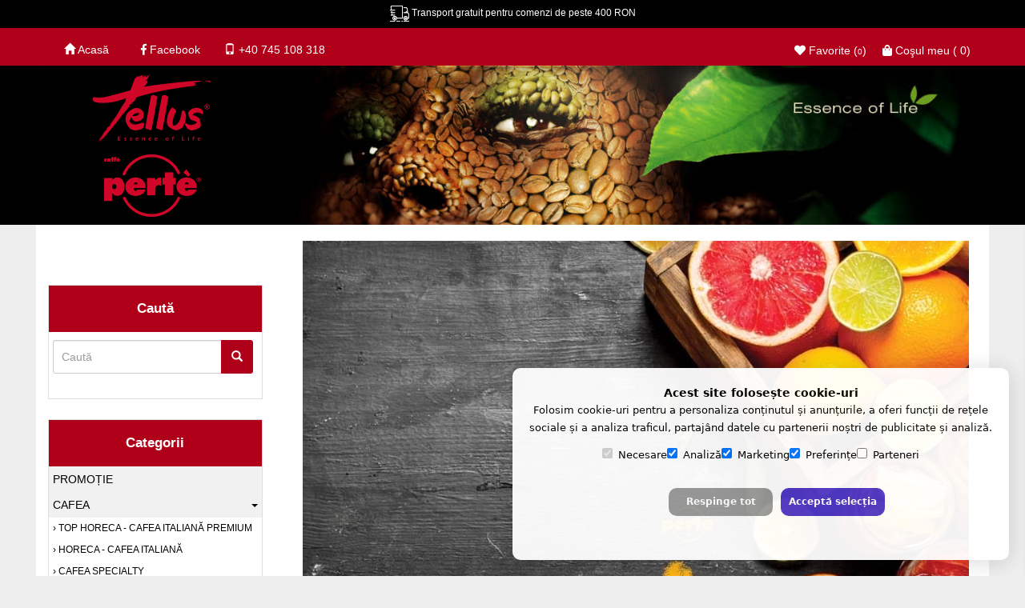

--- FILE ---
content_type: text/html; charset=UTF-8
request_url: https://telluspertecafea.ro/ciocolata-calda-densa-perte_c_20196
body_size: 8555
content:
<!DOCTYPE html>
<html lang="ro">
  <head>
    <meta charset="utf-8">
    <meta http-equiv="X-UA-Compatible" content="IE=edge">
    <meta name="viewport" content="width=device-width, initial-scale=1">
	<title>Tellus Coffe</title>
		<meta name="csrf-token" content="0DwF1nsTFMjglT4ewEYHvmBI6KqQjQlSoTQgiIAm" />
		<meta name="author" content="Soldigo" />
		<meta name="theme-color" content="#fff" />

				<link rel="dns-prefetch" href="https://telluspertecafea.ro">
     			<link rel="apple-touch-icon" sizes="180x180" href="https://soldigo.azureedge.net/images/14425/content/B9KpRMd34N.png">
			<link rel="icon" type="image/png" sizes="192x192" href="https://soldigo.azureedge.net/images/14425/content/B9KpRMd34N.png">
			<link rel="icon" type="image/png" sizes="32x32" href="https://soldigo.azureedge.net/images/14425/content/B9KpRMd34N.png">
			<link rel="icon" href="https://soldigo.azureedge.net/images/14425/content/B9KpRMd34N.png">
			<link rel="shortcut icon" href="https://soldigo.azureedge.net/images/14425/content/B9KpRMd34N.png" type="image/x-icon">
			
    <meta name="mobile-web-app-capable" content="yes">
							<script src="/media/js/jquery.min.js"></script>
				<script>
			jQuery.event.special.touchstart = {
			    setup: function( _, ns, handle ) {
			        this.addEventListener("touchstart", handle, { passive: !ns.includes("noPreventDefault") });
			    }
			};
			jQuery.event.special.touchmove = {
			    setup: function( _, ns, handle ) {
			        this.addEventListener("touchmove", handle, { passive: !ns.includes("noPreventDefault") });
			    }
			};
			jQuery.event.special.wheel = {
			    setup: function( _, ns, handle ){
			        this.addEventListener("wheel", handle, { passive: true });
			    }
			};
			jQuery.event.special.mousewheel = {
			    setup: function( _, ns, handle ){
			        this.addEventListener("mousewheel", handle, { passive: true });
			    }
			};
		</script>
																	<meta name="description" content="" />
		<meta property="og:type" content="website"/>
		<meta property="og:title" content="Ciocolata calda densa Perte "/>
		<meta property="og:description" content=""/>
		<meta property="og:image" content="https://soldigo.azureedge.net/images/14425/content/ip2Kzphxh7.jpg"/>
		<meta property="og:url" content="//telluspertecafea.ro/ciocolata-calda-densa-perte_c_20196"/>
		<meta property="twitter:card" content="summary" />
		<meta property="twitter:title" content="Ciocolata calda densa Perte " />
		<meta property="twitter:description" content="" />
		<meta property="twitter:image" content="https://soldigo.azureedge.net/images/14425/content/ip2Kzphxh7.jpg" />
		<meta property="twitter:url" content="//telluspertecafea.ro/ciocolata-calda-densa-perte_c_20196" />
			    <link href="/media/css/bootstrap.min.css" rel="stylesheet" media="screen">
        <link href="/media/css/general.css?v=6" rel="stylesheet" media="screen">
	
	<!-- <link href="https://fonts.googleapis.com/css?family=Droid+Serif|Open+Sans|Sacramento|Magra|Roboto|Ubuntu|Source+Sans+Pro|Pacifico|Merienda+One|Kaushan+Script|Karla:400,700|Lato|Oswald|Open+Sans+Condensed:300&display=swap" rel="stylesheet" type="text/css" rel="preload" as="font"> -->

	<link rel="preconnect" href="https://fonts.googleapis.com">
	<link rel="preconnect" href="https://fonts.gstatic.com" crossorigin>
	<link href="https://fonts.googleapis.com/css2?family=Noto+Serif:wght@400;700&Karla&family=Kaushan+Script&family=Lato&family=Magra&family=Merienda+One&family=Open+Sans:wght@400;700;800&family=Oswald&family=Pacifico&family=Roboto&family=Sacramento&family=Source+Sans+Pro&family=Ubuntu&display=swap" rel="stylesheet">


		<link href="/media/users/14425/theme/djola/style.css" rel="stylesheet">
	<link rel="stylesheet" type="text/css" href="/media/slick/slick.css"/>
	<link rel="stylesheet" type="text/css" href="/media/slick/slick-theme.css"/>
	<link rel="stylesheet" href="/media/css/fontawesome5/fontawesome-all.min.css">
	<style>       	</style>
			<link rel="stylesheet" href="/media/users/14425/theme.css?v=1769092590" media="screen">	<link rel="canonical" href="https://telluspertecafea.ro/ciocolata-calda-densa-perte_c_20196">

	 <link href="/media/css/cookieconsent.css" rel="stylesheet"><script async defer src="/media/js/store/cookieconsent_ro.js"></script>    
     				
			

	
			

	
</head>
<body>



<!-- google tag manager noscript -->

	
										<section class="topfreeshipping" style="">
  <div class="container">
    <img src="//soldigo.com/media/interface/icons/truck-white.png" alt="delivery header" width="24" height="20"> Transport gratuit pentru comenzi de peste 400 RON
  </div>
</section>
						<div class="cartbg"></div>

	<div id="fb-root"></div>
	<script async defer crossorigin="anonymous" src="https://connect.facebook.net/ro_RO/sdk.js#xfbml=1&version=v19.0&appId=254778667986228&autoLogAppEvents=1" nonce=" "></script>
	<!-- Your Chat Plugin code -->
    <div id="fb-customer-chat" class="fb-customerchat">
    </div>

    <script>
      var chatbox = document.getElementById('fb-customer-chat');
      chatbox.setAttribute("page_id", "2083181395074807");
      chatbox.setAttribute("attribution", "biz_inbox");
    </script>

    <!-- Your SDK code -->
    <script>
      window.fbAsyncInit = function() {
        FB.init({
          xfbml            : true,
          version          : 'v19.0'
        });
      };

      (function(d, s, id) {
        var js, fjs = d.getElementsByTagName(s)[0];
        if (d.getElementById(id)) return;
        js = d.createElement(s); js.id = id;
        js.src = 'https://connect.facebook.net/en_US/sdk/xfbml.customerchat.js';
        fjs.parentNode.insertBefore(js, fjs);
      }(document, 'script', 'facebook-jssdk'));
    </script>




    
<!-- header-->
<section class="topheader">
	<div class="container">
		<div class="row">
			<div class="col-sm-8 col-xs-6 contact">
        <h3 style="float: left"><a href="/"><span class="hidden-xs glyphicon glyphicon-home"></span> <span class="hidden-xs">Acasă</span></a>
        <h3 style="float: left"><a href="https://www.facebook.com/telluspertecafea.ro/" target="_blank"><i class="fab fa-facebook-f hidden-xs "></i> <span class="hidden-xs">Facebook</span></a>
        <h3><a href="tel:+4075108318"><span class="hidden-xs glyphicon glyphicon-phone"></span> <span class="hidden-xs">+40 745 108 318</span></a>
			</div>
			<div class="col-sm-4 hidden-xs">
				<div class="topicons">
				<ul>
					<li>
													<div class="mywishlist" alt="Favorite" title="Favorite"><i class="fas fa-heart"></i> Favorite (<span id="wishListItemsCount">0</span>)</div>
											</li>
					<li>
						<div class="minicart">
							<i class="fas fa-shopping-bag"></i> Coşul meu (<span> 0</span>)
						</div>
					</li>
				</ul>
				</div>
			</div>
			<div class="hidden-sm hidden-md hidden-lg col-xs-6">
				<div class="topicons">
				<ul>
          <li>
            <a href="tel:+4075108318"><i class="fas fa-mobile"></i></a>
					</li>
					<li>
						<div class="minicart">
							<i class="fas fa-shopping-bag"></i> <span> 0</span>
						</div>
					</li>
					<li>
													<div class="mywishlist" alt="Favorite" title="Favorite"><i class="fas fa-heart"></i> <span id="wishListItemsCount">0</span></div>
											</li>
					<li>
						<div class="mobilChange">
							<span class="openMenu glyphicon glyphicon-menu-hamburger"></span>
														</div>
					</li>
				</ul>
				</div>

			</div>
		</div>
	</div>
</section>
<section class="header">
	<div class="container">
		<div class="row">
			<div class="col-sm-3 col-xs-12">
				<h2 id="logo"><a href="//telluspertecafea.ro"><img src="/media/users/14425/theme/djola/images/tellus-logo.png"></a></h2>
			</div>
			<div class="col-sm-6 col-xs-12">
			</div>
			<div class="col-sm-3 hidden-xs">
			</div>
		</div>
	</div>
</section>
<!-- header end-->
<!-- mobile menu -->
<section class="menu hidden-sm hidden-md hidden-lg">
	<div class="carttop">
		<div class="carttitle">Meniu</div>
		<span class="closeMenu">&#10006;</span>
	</div>
	<ul class="nav navbar-nav">
		<li class="" data-s='true' >
									<a href="//telluspertecafea.ro/promotie_c_18284">
								Promoție</a>

							</li>
						<li class="dropdown" data-s='true' >
									<a href="//telluspertecafea.ro/cafea_c_15730">
						<span class="caret"></span>
								Cafea</a>

									<ul class="dropdown-menu"><li class="" data-s='true' >
									<a href="//telluspertecafea.ro/top-horeca-cafea-italiana-premium_c_16563">
								TOP HORECA - Cafea italiană premium</a>

							</li>
						<li class="" data-s='true' >
									<a href="//telluspertecafea.ro/horeca-cafea-italiana_c_16564">
								HORECA - Cafea italiană</a>

							</li>
						<li class="" data-s='true' >
									<a href="//telluspertecafea.ro/cafea-specialty_c_16565">
								Cafea SPECIALTY</a>

							</li>
						<li class="" data-s='true' >
									<a href="//telluspertecafea.ro/retail-cafea-macinata-italiana_c_16566">
								RETAIL - Cafea măcinată italiană</a>

							</li>
						<li class="" data-s='true' >
									<a href="//telluspertecafea.ro/capsule-si-pad-uri-de-cafea_c_16567">
								Capsule și pad-uri de cafea</a>

							</li>
						</ul>
							</li>
						<li class="dropdown" data-s='true' >
									<a href="//telluspertecafea.ro/ceai-si-ciocolata-calda_c_15731">
						<span class="caret"></span>
								Ceai și ciocolată caldă</a>

									<ul class="dropdown-menu"><li class="" data-s='true' >
									<a href="//telluspertecafea.ro/ceai-tellus-1kg_c_21218">
								Ceai Tellus 1kg </a>

							</li>
						<li class="" data-s='true' >
									<a href="//telluspertecafea.ro/ceai-tellus-250gr_c_21217">
								Ceai Tellus 250gr </a>

							</li>
						<li class="" data-s='true' >
									<a href="//telluspertecafea.ro/ceaiuri_c_16568">
								Ceaiuri</a>

							</li>
						<li class="" data-s='true' >
									<a href="//telluspertecafea.ro/ceai-gardenhouse_c_20192">
								Ceai Gardenhouse</a>

							</li>
						<li class="" data-s='true' >
									<a href="//telluspertecafea.ro/ceai-tellus_c_20193">
								Ceai Tellus</a>

							</li>
						<li class="" data-s='true' >
									<a href="//telluspertecafea.ro/ciocolata-calda_c_16569">
								Ciocolată caldă</a>

							</li>
						<li class="" data-s='true' >
									<a href="//telluspertecafea.ro/ciocolata-calda-densa-bahia_c_20194">
								Ciocolata calda densa Bahia</a>

							</li>
						<li class="" data-s='true' >
									<a href="//telluspertecafea.ro/ciocolata-calda-densa-perte_c_20196">
								Ciocolata calda densa Perte </a>

							</li>
						<li class="" data-s='true' >
									<a href="//telluspertecafea.ro/produsele-ristora_c_20195">
								PRODUSELE RISTORA</a>

							</li>
						</ul>
							</li>
						<li class="dropdown" data-s='true' >
									<a href="//telluspertecafea.ro/accesorii-pentru-cafea-si-ceai_c_16080">
						<span class="caret"></span>
								Accesorii pentru cafea și ceai</a>

									<ul class="dropdown-menu"><li class="" data-s='true' >
									<a href="//telluspertecafea.ro/pentru-cafea-si-ceai_c_16570">
								Pentru cafea și ceai</a>

							</li>
						<li class="" data-s='true' >
									<a href="//telluspertecafea.ro/pahar-de-hartie_c_16571">
								Pahar de h&acirc;rtie </a>

							</li>
						<li class="" data-s='true' >
									<a href="//telluspertecafea.ro/cesti-si-pahare_c_16572">
								Cești și pahare</a>

							</li>
						<li class="" data-s='true' >
									<a href="//telluspertecafea.ro/produsele-kayser_c_21564">
								PRODUSELE KAYSER</a>

							</li>
						</ul>
							</li>
						
	</ul>
</section>
		<!-- mobile menu end -->
<!-- content-->
<section class="content">
	<div class="container">
		<div class="row">
			<div class="col-sm-9 col-xs-12 col-sm-push-3">
				<div class="maincontent">
				<!-- banner-->
									<style>
						.categories {margin-top: 75px;}
					</style>
					<section class="banner" id="banner">
					<div class="bigimages ">
									<div>
																		<img src="https://soldigo.azureedge.net/images/14425/VNpuyD8h9e.jpeg" alt="Tellus Coffe">
											</div>
									<div>
																		<img src="https://soldigo.azureedge.net/images/14425/nq3cBDGr3Q.jpeg" alt="Tellus Coffe">
											</div>
									<div>
																		<img src="https://soldigo.azureedge.net/images/14425/Tac7rSHznk.jpeg" alt="Tellus Coffe">
											</div>
									<div>
																		<img src="https://soldigo.azureedge.net/images/14425/ZyhsoPyDoG.jpeg" alt="Tellus Coffe">
											</div>
									<div>
																		<img src="https://soldigo.azureedge.net/images/14425/3LFn2ubFWp.jpeg" alt="Tellus Coffe">
											</div>
									<div>
																		<img src="https://soldigo.azureedge.net/images/14425/2p80AD0AeC.jpeg" alt="Tellus Coffe">
											</div>
									<div>
																		<img src="https://soldigo.azureedge.net/images/14425/KWoJ8rRmkE.jpg" alt="Tellus Coffe">
											</div>
									<div>
																		<img src="https://soldigo.azureedge.net/images/14425/Sba2CYCCZh.jpg" alt="Tellus Coffe">
											</div>
									<div>
																		<img src="https://soldigo.azureedge.net/images/14425/WKTdF6ZIfT.jpg" alt="Tellus Coffe">
											</div>
									<div>
																		<img src="https://soldigo.azureedge.net/images/14425/3ZP8vCrtK5.JPG" alt="Tellus Coffe">
											</div>
									<div>
																		<img src="https://soldigo.azureedge.net/images/14425/YlFXxGgGdX.JPG" alt="Tellus Coffe">
											</div>
						</div>
				</section>
					<!-- banner end -->
															<div class="container">
											</div>
											<!-- Normal -->
		<div class="products" id="products">
		  	<h2>
							Produse / Ciocolata calda densa Perte 
						</h2>

			
	<div class="categorydescription">
	    <div class="row">
	      <div class="col-sm-12">
	        
	      </div>
	    </div>
	  </div>

			<ul>
							<li data-id="118664">
				<div class="oneproduct">
					<a href="//telluspertecafea.ro/ciocolat-cald-ciokperte-ciocolat-alb-cu-alune_118664">	
						<div class="productImage">	
							<img src="https://soldigo.azureedge.net/images/14425/300x300/ryMGnXnBOp.png" title="Ciocolată caldă Ciokpert&eacute; - Ciocolată albă cu alune">
						</div>					
						<h2>Ciocolată caldă Ciokpert&eacute; - Ciocolată albă cu alune</h2>
																	</a>
					 
						<span class="productprice"> 150.00 RON</span>
										<form action="" method="post" id="addToCart118664">
					<input type='hidden' value='649320' id="prodoption118664" name="prodoption">
					<div class="prodbutton">
						<button class="addtocartbutton wid" data-errors='{&quot;quantityBiggerThenInventory&quot;:&quot;Cantitatea este mai mare dec\u00e2t num\u0103rul produsului \u00een stoc!&quot;}' data-options='[{&quot;name&quot;:&quot;Ciocolat\u0103 cald\u0103 Ciokpert\u00e9 - Ciocolat\u0103 alb\u0103 cu alune&quot;,&quot;id&quot;:649320,&quot;sku&quot;:&quot;&quot;,&quot;product_id&quot;:118664,&quot;price&quot;:&quot;150.00&quot;,&quot;inventory&quot;:1,&quot;weight&quot;:&quot;0.00&quot;,&quot;language&quot;:&quot;ro&quot;,&quot;file_url&quot;:&quot;&quot;,&quot;currency&quot;:&quot;RON&quot;,&quot;image&quot;:&quot;https:\/\/soldigo.azureedge.net\/images\/14425\/300x300\/ryMGnXnBOp.png&quot;}]' data-product='{&quot;image&quot;:&quot;https:\/\/soldigo.azureedge.net\/images\/14425\/600x600\/ryMGnXnBOp.png&quot;,&quot;href&quot;:&quot;\/\/telluspertecafea.ro\/ciocolat-cald-ciokperte-ciocolat-alb-cu-alune_118664&quot;,&quot;currency&quot;:&quot;RON&quot;}'>
							<i class="glyphicon glyphicon-shopping-cart"></i> Adaugă &icirc;n coş
						</button>
					</div>
				</form>
							
						</div>
			</li>
							<li data-id="118659">
				<div class="oneproduct">
					<a href="//telluspertecafea.ro/ciocolat-cald-ciokperte-portocale-scorioar_118659">	
						<div class="productImage">	
							<img src="https://soldigo.azureedge.net/images/14425/300x300/Bwfg78SBB7.png" title="Ciocolată caldă Ciokpert&eacute; - Portocale-Scorțișoară">
						</div>					
						<h2>Ciocolată caldă Ciokpert&eacute; - Portocale-Scorțișoară</h2>
													<span class="ribbon">(Doar la comandă)</span>
																	</a>
					 
						<span class="productprice"> 150.00 RON</span>
										<form action="" method="post" id="addToCart118659">
					<input type='hidden' value='648602' id="prodoption118659" name="prodoption">
					<div class="prodbutton">
						<button class="addtocartbutton wid" data-errors='{&quot;quantityBiggerThenInventory&quot;:&quot;Cantitatea este mai mare dec\u00e2t num\u0103rul produsului \u00een stoc!&quot;}' data-options='[{&quot;name&quot;:&quot;Ciocolat\u0103 cald\u0103 Ciokpert\u00e9 - Portocale-Scor\u021bi\u0219oar\u0103&quot;,&quot;id&quot;:648602,&quot;sku&quot;:&quot;&quot;,&quot;product_id&quot;:118659,&quot;price&quot;:&quot;150.00&quot;,&quot;inventory&quot;:1,&quot;weight&quot;:&quot;0.00&quot;,&quot;language&quot;:&quot;ro&quot;,&quot;file_url&quot;:&quot;&quot;,&quot;currency&quot;:&quot;RON&quot;,&quot;image&quot;:&quot;https:\/\/soldigo.azureedge.net\/images\/14425\/300x300\/Bwfg78SBB7.png&quot;}]' data-product='{&quot;image&quot;:&quot;https:\/\/soldigo.azureedge.net\/images\/14425\/600x600\/Bwfg78SBB7.png&quot;,&quot;href&quot;:&quot;\/\/telluspertecafea.ro\/ciocolat-cald-ciokperte-portocale-scorioar_118659&quot;,&quot;currency&quot;:&quot;RON&quot;}'>
							<i class="glyphicon glyphicon-shopping-cart"></i> Adaugă &icirc;n coş
						</button>
					</div>
				</form>
							
						</div>
			</li>
							<li data-id="106206">
				<div class="oneproduct">
					<a href="//telluspertecafea.ro/ciocolat-cald-ciocperte-cocos_106206">	
						<div class="productImage">	
							<img src="https://soldigo.azureedge.net/images/14425/300x300/todbm30oyw.png" title="Ciocolată caldă Ciocpert&eacute; - Cocos">
						</div>					
						<h2>Ciocolată caldă Ciocpert&eacute; - Cocos</h2>
													<span class="ribbon">(Doar la comandă)</span>
																	</a>
					 
						<span class="productprice"> 150.00 RON</span>
										<form action="" method="post" id="addToCart106206">
					<input type='hidden' value='649321' id="prodoption106206" name="prodoption">
					<div class="prodbutton">
						<button class="addtocartbutton wid" data-errors='{&quot;quantityBiggerThenInventory&quot;:&quot;Cantitatea este mai mare dec\u00e2t num\u0103rul produsului \u00een stoc!&quot;}' data-options='[{&quot;name&quot;:&quot;Ciocolat\u0103 cald\u0103 Ciocpert\u00e9 - Cocos&quot;,&quot;id&quot;:649321,&quot;sku&quot;:&quot;&quot;,&quot;product_id&quot;:106206,&quot;price&quot;:&quot;150.00&quot;,&quot;inventory&quot;:1,&quot;weight&quot;:&quot;0.00&quot;,&quot;language&quot;:&quot;ro&quot;,&quot;file_url&quot;:&quot;&quot;,&quot;currency&quot;:&quot;RON&quot;,&quot;image&quot;:&quot;https:\/\/soldigo.azureedge.net\/images\/14425\/300x300\/todbm30oyw.png&quot;}]' data-product='{&quot;image&quot;:&quot;https:\/\/soldigo.azureedge.net\/images\/14425\/600x600\/todbm30oyw.png&quot;,&quot;href&quot;:&quot;\/\/telluspertecafea.ro\/ciocolat-cald-ciocperte-cocos_106206&quot;,&quot;currency&quot;:&quot;RON&quot;}'>
							<i class="glyphicon glyphicon-shopping-cart"></i> Adaugă &icirc;n coş
						</button>
					</div>
				</form>
							
						</div>
			</li>
							<li data-id="106205">
				<div class="oneproduct">
					<a href="//telluspertecafea.ro/ciocolat-cald-ciokperte-ment_106205">	
						<div class="productImage">	
							<img src="https://soldigo.azureedge.net/images/14425/300x300/5ztftkeb9f.png" title="Ciocolată caldă Ciokpert&eacute;-Mentă">
						</div>					
						<h2>Ciocolată caldă Ciokpert&eacute;-Mentă</h2>
													<span class="ribbon">(Doar la comandă)</span>
																	</a>
					 
						<span class="productprice"> 150.00 RON</span>
										<form action="" method="post" id="addToCart106205">
					<input type='hidden' value='649322' id="prodoption106205" name="prodoption">
					<div class="prodbutton">
						<button class="addtocartbutton wid" data-errors='{&quot;quantityBiggerThenInventory&quot;:&quot;Cantitatea este mai mare dec\u00e2t num\u0103rul produsului \u00een stoc!&quot;}' data-options='[{&quot;name&quot;:&quot;Ciocolat\u0103 cald\u0103 Ciokpert\u00e9-Ment\u0103&quot;,&quot;id&quot;:649322,&quot;sku&quot;:&quot;&quot;,&quot;product_id&quot;:106205,&quot;price&quot;:&quot;150.00&quot;,&quot;inventory&quot;:1,&quot;weight&quot;:&quot;0.00&quot;,&quot;language&quot;:&quot;ro&quot;,&quot;file_url&quot;:&quot;&quot;,&quot;currency&quot;:&quot;RON&quot;,&quot;image&quot;:&quot;https:\/\/soldigo.azureedge.net\/images\/14425\/300x300\/5ztftkeb9f.png&quot;}]' data-product='{&quot;image&quot;:&quot;https:\/\/soldigo.azureedge.net\/images\/14425\/600x600\/5ztftkeb9f.png&quot;,&quot;href&quot;:&quot;\/\/telluspertecafea.ro\/ciocolat-cald-ciokperte-ment_106205&quot;,&quot;currency&quot;:&quot;RON&quot;}'>
							<i class="glyphicon glyphicon-shopping-cart"></i> Adaugă &icirc;n coş
						</button>
					</div>
				</form>
							
						</div>
			</li>
							<li data-id="106204">
				<div class="oneproduct">
					<a href="//telluspertecafea.ro/ciocolat-cald-ciocperte-scorioar-mere_106204">	
						<div class="productImage">	
							<img src="https://soldigo.azureedge.net/images/14425/300x300/uzo2wkzujo.png" title="Ciocolată caldă Ciocpert&eacute; - Scorțișoară-Mere">
						</div>					
						<h2>Ciocolată caldă Ciocpert&eacute; - Scorțișoară-Mere</h2>
													<span class="ribbon">(Doar la comandă)</span>
																	</a>
					 
						<span class="productprice"> 150.00 RON</span>
										<form action="" method="post" id="addToCart106204">
					<input type='hidden' value='649323' id="prodoption106204" name="prodoption">
					<div class="prodbutton">
						<button class="addtocartbutton wid" data-errors='{&quot;quantityBiggerThenInventory&quot;:&quot;Cantitatea este mai mare dec\u00e2t num\u0103rul produsului \u00een stoc!&quot;}' data-options='[{&quot;name&quot;:&quot;Ciocolat\u0103 cald\u0103 Ciocpert\u00e9 - Scor\u021bi\u0219oar\u0103-Mere&quot;,&quot;id&quot;:649323,&quot;sku&quot;:&quot;&quot;,&quot;product_id&quot;:106204,&quot;price&quot;:&quot;150.00&quot;,&quot;inventory&quot;:1,&quot;weight&quot;:&quot;0.00&quot;,&quot;language&quot;:&quot;ro&quot;,&quot;file_url&quot;:&quot;&quot;,&quot;currency&quot;:&quot;RON&quot;,&quot;image&quot;:&quot;https:\/\/soldigo.azureedge.net\/images\/14425\/300x300\/uzo2wkzujo.png&quot;}]' data-product='{&quot;image&quot;:&quot;https:\/\/soldigo.azureedge.net\/images\/14425\/600x600\/uzo2wkzujo.png&quot;,&quot;href&quot;:&quot;\/\/telluspertecafea.ro\/ciocolat-cald-ciocperte-scorioar-mere_106204&quot;,&quot;currency&quot;:&quot;RON&quot;}'>
							<i class="glyphicon glyphicon-shopping-cart"></i> Adaugă &icirc;n coş
						</button>
					</div>
				</form>
							
						</div>
			</li>
							<li data-id="106202">
				<div class="oneproduct">
					<a href="//telluspertecafea.ro/ciocolat-cald-ciocperte-rom_106202">	
						<div class="productImage">	
							<img src="https://soldigo.azureedge.net/images/14425/300x300/lrwv30on1h.png" title="Ciocolată caldă Ciocpert&eacute; - Rom">
						</div>					
						<h2>Ciocolată caldă Ciocpert&eacute; - Rom</h2>
													<span class="ribbon">(Doar la comandă)</span>
																	</a>
					 
						<span class="productprice"> 150.00 RON</span>
										<form action="" method="post" id="addToCart106202">
					<input type='hidden' value='649314' id="prodoption106202" name="prodoption">
					<div class="prodbutton">
						<button class="addtocartbutton wid" data-errors='{&quot;quantityBiggerThenInventory&quot;:&quot;Cantitatea este mai mare dec\u00e2t num\u0103rul produsului \u00een stoc!&quot;}' data-options='[{&quot;name&quot;:&quot;Ciocolat\u0103 cald\u0103 Ciocpert\u00e9 - Rom&quot;,&quot;id&quot;:649314,&quot;sku&quot;:&quot;&quot;,&quot;product_id&quot;:106202,&quot;price&quot;:&quot;150.00&quot;,&quot;inventory&quot;:1,&quot;weight&quot;:&quot;0.00&quot;,&quot;language&quot;:&quot;ro&quot;,&quot;file_url&quot;:&quot;&quot;,&quot;currency&quot;:&quot;RON&quot;,&quot;image&quot;:&quot;https:\/\/soldigo.azureedge.net\/images\/14425\/300x300\/lrwv30on1h.png&quot;}]' data-product='{&quot;image&quot;:&quot;https:\/\/soldigo.azureedge.net\/images\/14425\/600x600\/lrwv30on1h.png&quot;,&quot;href&quot;:&quot;\/\/telluspertecafea.ro\/ciocolat-cald-ciocperte-rom_106202&quot;,&quot;currency&quot;:&quot;RON&quot;}'>
							<i class="glyphicon glyphicon-shopping-cart"></i> Adaugă &icirc;n coş
						</button>
					</div>
				</form>
							
						</div>
			</li>
							<li data-id="106201">
				<div class="oneproduct">
					<a href="//telluspertecafea.ro/ciocolat-cald-ciokperte-cpuni_106201">	
						<div class="productImage">	
							<img src="https://soldigo.azureedge.net/images/14425/300x300/cc3ecb1dab.png" title="Ciocolată caldă Ciokpert&eacute; - Căpșuni">
						</div>					
						<h2>Ciocolată caldă Ciokpert&eacute; - Căpșuni</h2>
													<span class="ribbon">(Doar la comandă)</span>
																	</a>
					 
						<span class="productprice"> 150.00 RON</span>
										<form action="" method="post" id="addToCart106201">
					<input type='hidden' value='649315' id="prodoption106201" name="prodoption">
					<div class="prodbutton">
						<button class="addtocartbutton wid" data-errors='{&quot;quantityBiggerThenInventory&quot;:&quot;Cantitatea este mai mare dec\u00e2t num\u0103rul produsului \u00een stoc!&quot;}' data-options='[{&quot;name&quot;:&quot;Ciocolat\u0103 cald\u0103 Ciokpert\u00e9 - C\u0103p\u0219uni&quot;,&quot;id&quot;:649315,&quot;sku&quot;:&quot;&quot;,&quot;product_id&quot;:106201,&quot;price&quot;:&quot;150.00&quot;,&quot;inventory&quot;:1,&quot;weight&quot;:&quot;0.00&quot;,&quot;language&quot;:&quot;ro&quot;,&quot;file_url&quot;:&quot;&quot;,&quot;currency&quot;:&quot;RON&quot;,&quot;image&quot;:&quot;https:\/\/soldigo.azureedge.net\/images\/14425\/300x300\/cc3ecb1dab.png&quot;}]' data-product='{&quot;image&quot;:&quot;https:\/\/soldigo.azureedge.net\/images\/14425\/600x600\/cc3ecb1dab.png&quot;,&quot;href&quot;:&quot;\/\/telluspertecafea.ro\/ciocolat-cald-ciokperte-cpuni_106201&quot;,&quot;currency&quot;:&quot;RON&quot;}'>
							<i class="glyphicon glyphicon-shopping-cart"></i> Adaugă &icirc;n coş
						</button>
					</div>
				</form>
							
						</div>
			</li>
							<li data-id="106200">
				<div class="oneproduct">
					<a href="//telluspertecafea.ro/ciocolat-cald-ciocperte-cherry_106200">	
						<div class="productImage">	
							<img src="https://soldigo.azureedge.net/images/14425/300x300/erate7y8d5.png" title="Ciocolată caldă Ciocpert&eacute; - Cherry">
						</div>					
						<h2>Ciocolată caldă Ciocpert&eacute; - Cherry</h2>
													<span class="ribbon">(Doar la comandă)</span>
																	</a>
					 
						<span class="productprice"> 150.00 RON</span>
										<form action="" method="post" id="addToCart106200">
					<input type='hidden' value='649316' id="prodoption106200" name="prodoption">
					<div class="prodbutton">
						<button class="addtocartbutton wid" data-errors='{&quot;quantityBiggerThenInventory&quot;:&quot;Cantitatea este mai mare dec\u00e2t num\u0103rul produsului \u00een stoc!&quot;}' data-options='[{&quot;name&quot;:&quot;Ciocolat\u0103 cald\u0103 Ciocpert\u00e9 - Cherry&quot;,&quot;id&quot;:649316,&quot;sku&quot;:&quot;&quot;,&quot;product_id&quot;:106200,&quot;price&quot;:&quot;150.00&quot;,&quot;inventory&quot;:1,&quot;weight&quot;:&quot;0.00&quot;,&quot;language&quot;:&quot;ro&quot;,&quot;file_url&quot;:&quot;&quot;,&quot;currency&quot;:&quot;RON&quot;,&quot;image&quot;:&quot;https:\/\/soldigo.azureedge.net\/images\/14425\/300x300\/erate7y8d5.png&quot;}]' data-product='{&quot;image&quot;:&quot;https:\/\/soldigo.azureedge.net\/images\/14425\/600x600\/erate7y8d5.png&quot;,&quot;href&quot;:&quot;\/\/telluspertecafea.ro\/ciocolat-cald-ciocperte-cherry_106200&quot;,&quot;currency&quot;:&quot;RON&quot;}'>
							<i class="glyphicon glyphicon-shopping-cart"></i> Adaugă &icirc;n coş
						</button>
					</div>
				</form>
							
						</div>
			</li>
							<li data-id="106199">
				<div class="oneproduct">
					<a href="//telluspertecafea.ro/ciocolata-calda-ciocperte-alune-torino_106199">	
						<div class="productImage">	
							<img src="https://soldigo.azureedge.net/images/14425/300x300/0fcwwdq9wo.png" title="Ciocolata calda Ciocpert&eacute; - Alune Torino">
						</div>					
						<h2>Ciocolata calda Ciocpert&eacute; - Alune Torino</h2>
													<span class="ribbon">(Doar la comandă)</span>
																	</a>
					 
						<span class="productprice"> 150.00 RON</span>
										<form action="" method="post" id="addToCart106199">
					<input type='hidden' value='649317' id="prodoption106199" name="prodoption">
					<div class="prodbutton">
						<button class="addtocartbutton wid" data-errors='{&quot;quantityBiggerThenInventory&quot;:&quot;Cantitatea este mai mare dec\u00e2t num\u0103rul produsului \u00een stoc!&quot;}' data-options='[{&quot;name&quot;:&quot;Ciocolata calda Ciocpert\u00e9 - Alune Torino&quot;,&quot;id&quot;:649317,&quot;sku&quot;:&quot;&quot;,&quot;product_id&quot;:106199,&quot;price&quot;:&quot;150.00&quot;,&quot;inventory&quot;:1,&quot;weight&quot;:&quot;0.00&quot;,&quot;language&quot;:&quot;ro&quot;,&quot;file_url&quot;:&quot;&quot;,&quot;currency&quot;:&quot;RON&quot;,&quot;image&quot;:&quot;https:\/\/soldigo.azureedge.net\/images\/14425\/300x300\/0fcwwdq9wo.png&quot;}]' data-product='{&quot;image&quot;:&quot;https:\/\/soldigo.azureedge.net\/images\/14425\/600x600\/0fcwwdq9wo.png&quot;,&quot;href&quot;:&quot;\/\/telluspertecafea.ro\/ciocolata-calda-ciocperte-alune-torino_106199&quot;,&quot;currency&quot;:&quot;RON&quot;}'>
							<i class="glyphicon glyphicon-shopping-cart"></i> Adaugă &icirc;n coş
						</button>
					</div>
				</form>
							
						</div>
			</li>
							<li data-id="106198">
				<div class="oneproduct">
					<a href="//telluspertecafea.ro/ciocolat-cald-ciokperte-tiramisu_106198">	
						<div class="productImage">	
							<img src="https://soldigo.azureedge.net/images/14425/300x300/xxf6aqq2xp.png" title="Ciocolată caldă Ciokpert&eacute; - Tiramisu">
						</div>					
						<h2>Ciocolată caldă Ciokpert&eacute; - Tiramisu</h2>
													<span class="ribbon">(Doar la comandă)</span>
																	</a>
					 
						<span class="productprice"> 150.00 RON</span>
										<form action="" method="post" id="addToCart106198">
					<input type='hidden' value='649318' id="prodoption106198" name="prodoption">
					<div class="prodbutton">
						<button class="addtocartbutton wid" data-errors='{&quot;quantityBiggerThenInventory&quot;:&quot;Cantitatea este mai mare dec\u00e2t num\u0103rul produsului \u00een stoc!&quot;}' data-options='[{&quot;name&quot;:&quot;Ciocolat\u0103 cald\u0103 Ciokpert\u00e9 - Tiramisu&quot;,&quot;id&quot;:649318,&quot;sku&quot;:&quot;&quot;,&quot;product_id&quot;:106198,&quot;price&quot;:&quot;150.00&quot;,&quot;inventory&quot;:1,&quot;weight&quot;:&quot;0.00&quot;,&quot;language&quot;:&quot;ro&quot;,&quot;file_url&quot;:&quot;&quot;,&quot;currency&quot;:&quot;RON&quot;,&quot;image&quot;:&quot;https:\/\/soldigo.azureedge.net\/images\/14425\/300x300\/xxf6aqq2xp.png&quot;}]' data-product='{&quot;image&quot;:&quot;https:\/\/soldigo.azureedge.net\/images\/14425\/600x600\/xxf6aqq2xp.png&quot;,&quot;href&quot;:&quot;\/\/telluspertecafea.ro\/ciocolat-cald-ciokperte-tiramisu_106198&quot;,&quot;currency&quot;:&quot;RON&quot;}'>
							<i class="glyphicon glyphicon-shopping-cart"></i> Adaugă &icirc;n coş
						</button>
					</div>
				</form>
							
						</div>
			</li>
			
			</ul>
		</div>
				<nav class="center"></nav>
			
				</div>
			</div>
			<div class="col-sm-3 col-xs-12 col-sm-pull-9">
        <div class="categories hidden-xs" style="margin-bottom: -50px">
          <h3>Caută</h3>
  					<form class="navbar-form navbar-left search" role="search" method="get" action="//telluspertecafea.ro/products" style="padding: 5px; margin-top: 5px;">
  						<div class="input-group">
  						  <input type="text" class="form-control" placeholder="Caută" name="search">
  						  <span class="input-group-btn">
  							<button type="submit" class="btn btn-default"><span class="glyphicon glyphicon-search"></span></button>
  						  </span>
  						</div>
  					</form>
        </div>
        <div class="categories hidden-xs">
					<h3>Categorii</h3>
					<ul>
						<li class="" data-s='true' >
									<a href="//telluspertecafea.ro/promotie_c_18284">
								Promoție</a>

							</li>
						<li class="dropdown" data-s='true' >
									<a href="//telluspertecafea.ro/cafea_c_15730">
						<span class="caret"></span>
								Cafea</a>

									<ul class="dropdown-menu"><li class="" data-s='true' >
									<a href="//telluspertecafea.ro/top-horeca-cafea-italiana-premium_c_16563">
								TOP HORECA - Cafea italiană premium</a>

							</li>
						<li class="" data-s='true' >
									<a href="//telluspertecafea.ro/horeca-cafea-italiana_c_16564">
								HORECA - Cafea italiană</a>

							</li>
						<li class="" data-s='true' >
									<a href="//telluspertecafea.ro/cafea-specialty_c_16565">
								Cafea SPECIALTY</a>

							</li>
						<li class="" data-s='true' >
									<a href="//telluspertecafea.ro/retail-cafea-macinata-italiana_c_16566">
								RETAIL - Cafea măcinată italiană</a>

							</li>
						<li class="" data-s='true' >
									<a href="//telluspertecafea.ro/capsule-si-pad-uri-de-cafea_c_16567">
								Capsule și pad-uri de cafea</a>

							</li>
						</ul>
							</li>
						<li class="dropdown" data-s='true' >
									<a href="//telluspertecafea.ro/ceai-si-ciocolata-calda_c_15731">
						<span class="caret"></span>
								Ceai și ciocolată caldă</a>

									<ul class="dropdown-menu"><li class="" data-s='true' >
									<a href="//telluspertecafea.ro/ceai-tellus-1kg_c_21218">
								Ceai Tellus 1kg </a>

							</li>
						<li class="" data-s='true' >
									<a href="//telluspertecafea.ro/ceai-tellus-250gr_c_21217">
								Ceai Tellus 250gr </a>

							</li>
						<li class="" data-s='true' >
									<a href="//telluspertecafea.ro/ceaiuri_c_16568">
								Ceaiuri</a>

							</li>
						<li class="" data-s='true' >
									<a href="//telluspertecafea.ro/ceai-gardenhouse_c_20192">
								Ceai Gardenhouse</a>

							</li>
						<li class="" data-s='true' >
									<a href="//telluspertecafea.ro/ceai-tellus_c_20193">
								Ceai Tellus</a>

							</li>
						<li class="" data-s='true' >
									<a href="//telluspertecafea.ro/ciocolata-calda_c_16569">
								Ciocolată caldă</a>

							</li>
						<li class="" data-s='true' >
									<a href="//telluspertecafea.ro/ciocolata-calda-densa-bahia_c_20194">
								Ciocolata calda densa Bahia</a>

							</li>
						<li class="" data-s='true' >
									<a href="//telluspertecafea.ro/ciocolata-calda-densa-perte_c_20196">
								Ciocolata calda densa Perte </a>

							</li>
						<li class="" data-s='true' >
									<a href="//telluspertecafea.ro/produsele-ristora_c_20195">
								PRODUSELE RISTORA</a>

							</li>
						</ul>
							</li>
						<li class="dropdown" data-s='true' >
									<a href="//telluspertecafea.ro/accesorii-pentru-cafea-si-ceai_c_16080">
						<span class="caret"></span>
								Accesorii pentru cafea și ceai</a>

									<ul class="dropdown-menu"><li class="" data-s='true' >
									<a href="//telluspertecafea.ro/pentru-cafea-si-ceai_c_16570">
								Pentru cafea și ceai</a>

							</li>
						<li class="" data-s='true' >
									<a href="//telluspertecafea.ro/pahar-de-hartie_c_16571">
								Pahar de h&acirc;rtie </a>

							</li>
						<li class="" data-s='true' >
									<a href="//telluspertecafea.ro/cesti-si-pahare_c_16572">
								Cești și pahare</a>

							</li>
						<li class="" data-s='true' >
									<a href="//telluspertecafea.ro/produsele-kayser_c_21564">
								PRODUSELE KAYSER</a>

							</li>
						</ul>
							</li>
						
					</ul>
				</div>
				<div class="categories sideNewProducts hidden-xs">
					
				</div>
        <div class="categories hidden-xs" style="margin-top: 25px;">
          <h3>Facebook</h3>
          <iframe src="https://www.facebook.com/plugins/page.php?href=https%3A%2F%2Fwww.facebook.com%2Ftelluspertecafea.ro%2F&tabs=timeline&width=260&height=300&small_header=true&adapt_container_width=true&hide_cover=false&show_facepile=true&appId=557309224408508" width="260" height="300" style="border:none;overflow:hidden" scrolling="no" frameborder="0" allowTransparency="true" allow="encrypted-media"></iframe>
        </div>
			</div>
		</div>
	</div>
</section>
<!-- content end -->

<!-- footer menu -->
<section class="footer">
	<div class="container">
		<div class="row">
			<div class="col-sm-8 col-xs-12 text-left">
				<ul>
					<li class="">
	    					<a href="//telluspertecafea.ro/blog" >
				Blog</a>

		
	</li>
	<li class="">
	    					<a href="//telluspertecafea.ro/contact" >
				Contact</a>

		
	</li>
	<li class="">
	    					<a href="//telluspertecafea.ro/anpc"  target=_blank>
				Anpc</a>

		
	</li>
	<li class="">
	    					<a href="//telluspertecafea.ro/solutionarea-online-a-litigiilor"  target=_blank>
				Soluționarea online a litigiilor</a>

		
	</li>
	<li class="">
	    					<a href="//telluspertecafea.ro/tellusperte-cafea"  target=_blank>
				Tellusperte Cafea</a>

		
	</li>
	
				</ul>
			</div>
			<div class="col-sm-4 col-xs-12 text-right">
				<div class="copyright">
					<a href="http://telluspertecafea.ro/ciocolata-calda-densa-perte_c_20196"> &copy;  Tellus Coffe</a>
										 - Created with <a href="https://soldigo.com">Soldigo</a>
									</div>
			</div>
		</div>
	</div>
</section>
<!-- footer menu end -->


	<div class="salanpc footer">
		<div class="container">
			<a href="https://anpc.ro/ce-este-sal/" target="_blank"><img src="/media/interface/anpc.webp" style="width: 200px; max-width: 100%;" loading="lazy" width="200" height="50" alt="anpc"></a>
			<a href="https://ec.europa.eu/consumers/odr/main/index.cfm?event=main.home2.show&lng=RO" target="_blank"><img src="/media/interface/sol.webp" style="width: 200px; max-width: 100%;" loading="lazy" width="200" height="50" alt="Solutionare online a litigiilor"></a>
		</div>
	</div>

	<section class="cart">
		<div class="carttop">
			<div class="carttitle">Coşul meu</div>
			<div class="panelclose">&#10006;</div>
		</div>
		<div class="cartmiddle">
									<div class="cartfreeshipping">
					Transport gratuit pentru comenzi de peste 400 RON
					</div>
											<div id="scrollbox3">
				<ul id="cartList" data-shopid="14425">
				</ul>
				<div class="cartempty">
					<img src="/media/interface/nocarts.png" alt="Empty cart icon" width="125" height="125" loading="lazy"><br/>
					Coşul tău este gol
				</div>
			</div>
		</div>
		<div class="cartTotal">
			Subtotal: <span id="origValue"></span>
							<span id="cartCurrency">RON</span>
								</div>
		<div class="cartcheckout">
						Transportul şi discountul vor fi calculate pe pagina de comandă<br/>
				<!-- if app installed -->
													    <a href="/checkout/tellus-coffe" class="btn btn-default checkoutbtn" id="checkoutbtn" >Comandă</a>
				  						</div>
	</section>


<section class="storelanguage">
	<div class="carttop">
		<div class="carttitle">Alege limba</div>
		<div class="panelclose">&#10006;</div>
	</div>
	<div class="cartmiddle">
		<div id="scrollbox3lang">
			<ul class="languageList">
																																																																																																																	<li><a data-value='en' href='/?lang=ro'><span class="lang langro"></span> Rom&acirc;nă</li></a>
																																																									</ul>
		</div>
	</div>
	<!--
	<div class="cartcheckout">
		<button class="btn btn-default checkoutbtn"></button>
	</div>
	-->
</section>

 <section class="wishlist">
  <div class="carttop">
    <div class="carttitle">Favorite</div>
    <div class="panelclose">&#10006;</div>
  </div>
  <div class="cartmiddle">
              <div class="cartfreeshipping">
        Transport gratuit pentru comenzi de peste 400 RON
        </div>
          <div id="scrollbox3">
      <ul id="wishList" data-shopid="14425">
      </ul>
      <div class="wishlistempty">
        <img src="/media/interface/nowishlist.png" alt="nowishlist" width="125" height="125" loading="lazy">
      </div>
    </div>
  </div>
</section>
  <div class="termsPolicy">
	<div class="container">
					<a href="//telluspertecafea.ro/static/privacy/ro" data-toggle="modal" data-target="#privacy">Politica de confidenţialitate</a>
							<a href="//telluspertecafea.ro/static/terms/ro" data-toggle="modal" data-target="#terms">Termeni şi condiţii</a>
							<a href="//telluspertecafea.ro/static/refund/ro" data-toggle="modal" data-target="#refund"> Politica de returnare</a>
				<!-- <a href="" data-toggle="modal" data-target="#managedata"> Manage Personal Data </a> -->
	</div>
</div>

	<div class="modal fade" id="terms" tabindex="-1" role="dialog" aria-labelledby="terms" aria-hidden="true">
	    <div class="modal-dialog">
			<div class="modal-content">
			</div>
		</div>
	</div>

	<div class="modal fade" id="refund" tabindex="-1" role="dialog" aria-labelledby="refund" aria-hidden="true">
	    <div class="modal-dialog">
			<div class="modal-content">
			</div>
		</div>
	</div>

	<div class="modal fade" id="privacy" tabindex="-1" role="dialog" aria-labelledby="privacy" aria-hidden="true">
	    <div class="modal-dialog">
			<div class="modal-content">
			</div>
		</div>
	</div>

	<div class="modal fade" id="managedata" tabindex="-1" role="dialog" aria-labelledby="managedata" aria-hidden="true">
	    <div class="modal-dialog">
			<div class="modal-content datamanage">
				<div class="modal-header">
					<button type="button" class="close" data-dismiss="modal" aria-label="Close"><span aria-hidden="true">×</span></button>
				</div>
        		<div class="modal-body">
        
				</div>
			</div>
		</div>
  </div>


 
	<script src="/media/js/common/ie10-viewport-bug-workaround.js" async></script>
			
	<link rel="stylesheet" href="/media/css/jquery-ui.min.css" rel="preload" media="screen">
	<link rel="stylesheet" type="text/css" href="/media/css/base.css" media="screen"/>
		<link href="/media/css/bootstrap-select.min.css" rel="stylesheet" media="screen">

	<script src="/media/js/bootstrap.min.js"></script>
	<script defer src='/media/js/admin/bootstrap-select.js'></script>
				<script defer src="/media/js/jquery-ui.min.js"></script>
		
	
	  	<script defer src="/media/js/store/bootstrap-spinner.min.js" defer></script>
		<script defer src="/media/js/glightbox.min.js" rel="stylesheet"></script>
	<link href="/media/css/glightbox.min.css" rel="stylesheet">
 	<!-- <script src="/media/js/store/mousehold.min.js" async></script> -->
	<!-- <script src="/media/js/common/enscroll-0.6.2.min.js" defer></script> -->

			<script>
		$(document).ready(function(){
		var width = $(window).width();

		if (width < 768){
		    $('.categories ul li.dropdown a').each(function() {
		      $(this).attr({
		        'data-toggle': "dropdown",
		        'role': "button",
		        'aria-haspopup': "true",
		        'aria-expanded': "false"
		      });
		      $(this).addClass('dropdown-toggle');
		    });

		    $('.navbar-nav li.dropdown').each(function(){
		      $(this).children('a:first').removeAttr('href');
		    });
		  }
		});
		</script>
		  <script defer src="/media/js/store/base.js?v=1769092590"></script>
  


	
			<script>
			
			jQuery(document).ready(function(){

				jQuery('#convertCurrency').on("click", function(e) {
					e.preventDefault();
					var selected = jQuery("select[name=currency]").val();
					window.location.href = "//"+window.location.hostname+"?currency="+selected;
				});
			});
		/* endif */
		    		var errors = null;
			var minorder = -1;
			var maxorder = -1;
    	
	</script>

		<script src="/media/slick/slick.min.js" type="text/javascript"></script>
	<script src="/media/users/14425/theme/djola/scripts.js"></script>
	<script src="/media/js/store/productsInfinitList.js"></script>
	
		    <script src="/media/js/cart.js?v=1769092590"></script>
					<script src="/media/js/store/wishlist.js" async></script>
			
						
		<script>
	jQuery(document).ready(function(){
		if($('.contestBar').length) {
			$('.content .container').addClass('contestExist');
		}
		if($('#pageDecoration').length) {
			$('.content .container').addClass('decorExist');
		}
	});
	</script>

	

	

		    <script src="/media/js/store/js.cookie.js"></script>
<link rel="stylesheet" href="/media/css/optinmodal.css">
 <!-- Ouibounce Modal -->
    <div id="ouibounce-modal">
		<div class="underlay"></div>
		<div class="modal">
			<div class="modal-title">
				<b>Stai un pic! Avem o ofertă specială numai pentru tine!</b>
			</div>
			<div class="modal-body">
				<b>Profită de reducere! <span id="discountValue">0</span>%</b>
				<br>
				<p>Folosește codul de mai jos în pagina de finalizare a comenzii și beneficiezi de <span class="discountValue">x</span>%  reducere din comanda ta!</p>
				<br>
				<div class="couponCode">
					<span class="glyphicon glyphicon-scissors"></span>
					<span id="discountCode">000000</span>
					<input type="text" class="coupon" value="000000"></input>
				</div>
				<!-- <div class="copyDiscountCodeBtn">(Copiază codul)</div>
				<div class="copyDiscountCodeBtnOk"><span class="glyphicon glyphicon-ok"></span></div> -->
			</div>
			<div class="modal-footer">
				<small>Nu, mulțumesc</small>
			</div>
		</div>
    </div>

	<script>
	var popupValueCookie = Cookies.get('PopupValueCookie');
	//console.log(popupValueCookie);
	var popupCookie = Cookies.get('PopupCookie');
	var popupAlert = Cookies.get('PopupAlert');
	</script>


<script>
jQuery(document).ready(function(){

	jQuery('body').on('click', function() {
		jQuery('#ouibounce-modal').hide();
	});
	jQuery('#ouibounce-modal .modal-footer').on('click', function() {
		jQuery('#ouibounce-modal').hide();
	});
	jQuery('#ouibounce-modal .modal').on('click', function(e) {
		e.stopPropagation();
	});

	//copy discount code
	var copyDiscountCode = document.querySelector('.couponCode');
	if(copyDiscountCode) {
		copyDiscountCode.addEventListener('click', function(event) {
		var copyText = document.querySelector('input.coupon');
			copyText.select();
			try {
				var successful = document.execCommand('copy');
				var msg = successful ? 'successful' : 'unsuccessful';
				//console.log('Copying text command was ' + msg);
				$('.copyDiscountCodeBtn').hide();
				$('.copyDiscountCodeBtnOk').fadeIn().delay(1300).fadeOut();
				$('.copyDiscountCodeBtn').delay(2300).fadeIn();
			} catch (err) {
				//console.log('Oops, unable to copy');
			}

		});
	}
});
</script>

	
	
	
	
	
	
	
	
	
	
	
	
	
	
	
	
	

			
	
	

		
	<script>
		var openModal = function(mit) {
			parent.$(mit).modal();
		};
		if (1 != 1) {
			jQuery(document).ready(function($) {
				var cartTotal = parseFloat($('#origValue').text().replace(',', '')) || 0;

				// Run once on load
				var newcartTotal = (cartTotal * 1).toFixed(2);
				$('#convertedValue').html('(~' + newcartTotal + ')');

				// Watch for changes in #origValue
				const targetNode = document.getElementById('origValue');
				if (targetNode) {
				const observer = new MutationObserver(function() {
					var updatedTotal = parseFloat($('#origValue').text().replace(',', '')) || 0;
					var newcartTotal = (updatedTotal * 1).toFixed(2);
					$('#convertedValue').html('(~' + newcartTotal + ')');
				});

				observer.observe(targetNode, { childList: true, subtree: true });
				}
			});
			}


	     $(function() {
	         $(".dropdown").hover(
	             function(){ $(this).addClass('open') },
	             function(){ $(this).removeClass('open') }
	         );
	     });

		/*
		$(function() {
	    function toggleDropdownHover() {
	        if ($(window).width() >= 768) {
	            $(".dropdown").hover(
	                function(){ $(this).addClass('open'); },
	                function(){ $(this).removeClass('open'); }
	            );
	        } else {
	            $(".dropdown").off('mouseenter mouseleave');
	        }
	    }

	    // Initial check
	    toggleDropdownHover();

	    // Check on window resize
	    $(window).resize(function() {
	        toggleDropdownHover();
	    });
		});
		*/


	</script>
					
</body>
</html>


--- FILE ---
content_type: text/css
request_url: https://telluspertecafea.ro/media/users/14425/theme/djola/style.css
body_size: 4617
content:
body { background: #eee; color: #000; overflow-x: hidden; font-size: 14px;line-height: 22px; font-family: 'Droid Sans', sans-serif;}
.icon{font-size: 25px; display: inline-block; vertical-align: bottom; height: 25px; margin-right: 5px;}
.icon-search { position: relative;top: 30px; left: 5px; color: #666;}
.icon-down-arrow-2{font-size: 16px;}
.icon-left-arrow{font-size: 20px;padding-top:5px;}
.icon-right-arrow{font-size: 14px; height: auto; }
.radius-3{-webkit-border-radius: 3px;  -moz-border-radius: 3px; border-radius: 3px;}
.radius-5{-webkit-border-radius: 5px;  -moz-border-radius: 5px; border-radius: 5px;}
.radius-10{-webkit-border-radius: 10px;  -moz-border-radius: 10px; border-radius: 10px;}
.radius-50{-webkit-border-radius: 50%;  -moz-border-radius: 50%; border-radius: 50%;}
.center {margin-left: auto; margin-right: auto; position: relative; text-align: center;}
.left { float: left;}
.right { float: right;}
.link{cursor:pointer;}
a{color:#b00019;}
a:focus{ outline: none;}
.productOldPrice{margin:0;}
.oneproduct .productDiscount { margin: 0 10px;top: -90px;left: -90px;padding: 115px 0 0;transform: rotate(-45deg);width: 150px;height: 150px;border-radius:0;}
.ribbon {left:inherit;right: 5px; background: #4f8cce;}
#slider .item img, #slider-navigation .item img, #slider-product .item img, #slider-pagination .item img{display: block; width: 100%; height: auto;}
#slider .item img, #slider-navigation .item img, #slider-product .item img, #slider-pagination .item img{display: block; width: 100%; height: auto;}
hr{border:0;border-bottom: 1px solid #d2cdbe;}
.header{background: #000000 url(/media/users/14425/theme/djola/images/tellusbg.jpg); background-size: cover;}
.header hr{border-bottom: 1px solid #fff;}
.h1, h1{font-size:24px;font-weight:700;}
.h2, h2{font-size:21px;font-weight:400;}
.h3, h3{font-size:17px;}
label{font-weight:normal;}
.note {font-size: 11px; color: #000999;}
.banner{width:100%; height: 500px;overflow: hidden;}
.product-img-slider .slick-slider {margin-bottom:0;}
.slick-slide img {max-width: 100%; width:100%;margin: 0 auto;}
.slick-prev, .slick-next {top: 50%!important;}
.productpreview .slick-slide .slick-current .slick-center {margin-top: -230px;}
.slick-slide{padding:10px;}
.slick-prev:before, .slick-next:before {opacity: .5!important;color: #000!important;}
.topheader {background:#b1001a;padding:0 10px;color:#fff;text-align:right;}
.topheader ul{margin:0; padding:0;}
.topheader li{list-style:none;display:inline-block;padding:10px 8px 0;height: 40px;}
.topheader li:last-child{border-right:none;}
.topheader h3 a, .topheader li a{color:#fff;font-size: 14px;text-decoration: none !important;}
.topheader h3{margin:10px;padding:0; text-align:left;padding-top: 8px;}
.mywishlist{color: #fff;font-size: 14px;margin: 7px 0;cursor: pointer}
.header .container{padding: 10px;position:relative;z-index:9;color:#fff;}
.header .container a{color:#fff;display: inline-block;text-decoration:none;}
.header .container hr {margin-top: 10px;margin-bottom: 10px;}
.contact{text-align:center;}
.contact a {padding:0 10px;}
.contact h3{margin-top:10px;}
.contact a{font-size:20px;}
ul.changeCurrency{padding:0; margin:0;}
ul.changeCurrency li{list-style:none;display:inline-block;padding:5px 8px;border:1px solid #fff;margin:-2px;width:25%;text-align:center;}
ul.changeCurrency li:hover{background:#fff;}
ul.changeCurrency li:hover a{color:#1a599c;text-decoration:none;}
.testimonialImg{height: 160px;overflow: hidden;}
.onlyfororder{text-align: center;width: 100%;display: block;margin-bottom: 15px;}
/*pagination*/
.pagination > .active > a, .pagination > .active > a:focus, .pagination > .active > a:hover, .pagination > .active > span, .pagination > .active > span:focus, .pagination > .active > span:hover {color: #fff; background-color: #666; border-color: #666;}
.pagination > li > a, .pagination > li >span {color: #666;}
.maincontent{padding:10px; margin-bottom: 20px;}
.content h1{padding:0;text-align:center;font-weight:400;}
.content img{max-width:100%;}
.footerPage{padding: 0 10px 20px;margin: 10px 15px;border: 1px solid #d2cdbe;}
/*menu sidebar*/
.menu{display:none;position:fixed; top: 0; right:-405px; width:90%;max-width: 400px; min-height:100%; background:#fff;z-index:999;-webkit-box-shadow: 0 0 3px #ccc;box-shadow: 0 0 3px rgba(0,0,0,0.5); -webkit-transition: .2s ease-in-out;-moz-transition: .2s ease-in-out;-o-transition: .2s ease-in-out;transition: .2s ease-in-out;}
.menuopen{right:0;}
.openMenu, .closeMenu{cursor:pointer;}
/*.closeMenu{width: 100%;text-align: right;padding: 5px 10px;color: #000;}*/
.closeMenu{ width: auto;font-size: 20px;cursor: pointer;display: inline-block;text-align: right;padding: 15px 25px;color: #6F6F6F;}
.carttop {height: 50px;width: 100%;background: #eee;}
.carttitle {width: 75%;display: inline-block;padding: 10px;font-size: 16px;color: #6F6F6F;}
.closeMenuTop{height: 50px;width: 100%;background: #eee;}
.menu ul {margin: 0; padding: 0; list-style: none;}
.menu ul li { display: block; width:100%; font-size: 16px; padding: 3px 0; font-weight:300; text-align:left;}
.menu ul li a {color: #fff;}
.menu .dropdown-menu {position: relative; background: transparent; border: none; border-radius:0; -webkit-box-shadow: none;box-shadow: none;}
.menu .dropdown-menu {width:100%;}
.nav>li>a:focus, .nav>li>a:hover{background:transparent;}
.menu li.dropdown.open, .nav .open>a, .nav .open>a:focus, .nav .open>a:hover{background:#efefef;}
.menu .dropdown-menu>li>a:focus, .menu .dropdown-menu>li>a:hover { background-color:#ececec;}
.slick-slide { height: auto!important;}
ul.dropdown-menu .dropdown-menu li{padding-left:10px;}
.content .container { background: #fff; }
/* logo*/
#logo {color: #000;padding:0;text-align: center;margin: 0;}
#logo a { color: #eb5e28; font-family: 'Droid Serif', serif; text-decoration: none;}
#logo img {width: 100%;max-width: 150px;}
/* product details*/
.product-img-slider {width:100%; vertical-align:top; display: inline-block;}
.product hr{border-top: 1px solid rgba(125, 125, 125, 0.4);}
.product-details{width:100%; vertical-align:top; display: inline-block; padding:0 10px; margin-bottom:30px;margin-top: 10px;}
.product .nav-tabs>li.active>a{background-color:#f9f5ed;}
.share{text-align: center;}
.share ul {list-style: none; padding: 0; margin: 0;}
.share ul li { display: inline-block; padding: 3px;}
.share ul li a{background:#6f6f6f;color: #FFFFFF; height: 34px; width: 34px; display: block; padding: 5px;}
.share-facebook:hover{background-color: #3B5998;}
.share-twitter:hover{background-color: #159CEB;}
.share-googleplus:hover{background-color: #DD4B39;}
.share-pinterest:hover{background-color: #cb2026;}
.share-instagram:hover{background-color: #49739f;}
.share-youtube:hover{background-color: #e02f2f;}
.share li img {width:24px; height:24px;}
.product-details .input {width: 70%; display: inline-block;  margin: 15px 20px 20px 0;border: 1px solid #E3E3E3; color: #777;padding: 8px;}
.productcategories{margin-bottom:15px;}
.products ul { list-style: none; margin: 0; padding: 0;text-align: center;}
.products ul li {background:#fff; width: 31%;min-height: 340px;font-size: 14px;line-height: 22px;text-align: center;display: inline-block;outline: none;vertical-align: text-top;margin: 5px;padding: 5px; border:1px solid #DEDEDE;color: #4d4d4f;overflow: hidden;position:relative;-webkit-transition: .2s ease-in-out;-moz-transition: .2s ease-in-out;-o-transition: .2s ease-in-out;transition: .2s ease-in-out;}
.products ul li:hover{background:#fff; box-shadow: 0 0 20px 5px #eee;}
.products h2{text-align:center;font-weight:400;}
.products h2 a{color:#666;}
.products h2 a:hover{text-decoration:none;}
.products .col-sm-4 {padding: 0;}
.productsimage {padding: 10px; width:45%; float: left;}
.productsdetails { padding: 10px; width: 55%; float: left; text-align:left;}
.producttitle { min-height: 60px;}
.producttitle h2{margin:0;}
.producttitle a { text-decoration: none; font-weight: 700; color: #000000;}
.productprice {font-weight: 700; font-size: 24px; color:#b00019;}
.productpriceold {text-decoration: line-through;margin-right:20px;color:#b0b0b0;}
.prodbutton {display: none;}
.productaddtocart { text-align: left; padding: 10px;}
.product { padding: 10px;}
.product h1 { text-align: left; font-weight: 700; margin-bottom: 30px;text-align: left; margin-left: 10px;margin-top: 0;}
.productdescription {padding: 10px;font-size: 15px;line-height: 22px;text-align: left;color: #525252;}
.productdescription p { margin-top:20px;font-size: 14px; line-height: 22px; color: #000000;}
.productdescription td { font-size: 14px; line-height: 22px; color: #000000;}
.productdescription a { font-size: 14px; line-height: 22px; color: #000000; text-decoration: underline;}
.productprivacy{padding: 10px;font-size: 12px;}
.product-label-new{ background: #FF7C00; position: relative;   bottom: 50px;left: 20px; width: 40px; height: 30px;  color: #fff; padding: 5px;}
.product-label-empty{ background: none; position: relative;   bottom: 50px;left: 20px; width: 40px; height: 30px; padding: 5px;}
.product-label-promo{ background: #F15353; position: absolute; width: 50px; height: 30px; color: #fff; padding: 5px;}
.products .oneproduct {vertical-align: text-top; position: relative;}
.oneproduct img {width: 100%;}
.oneproduct p{text-align:left;margin:30px 0;}
.oneproduct a{display:block;}
.oneproduct a h2{color:#000; text-align: center;width: 100%;padding: 0 10px;font-size: 14px; font-weight:400;}
.oneproduct a:hover{text-decoration:none;}
.productImage{margin: 10px;position:relative;}
.productsimage {overflow: hidden;}
.productquantity{width: 100%;display: inline-block;margin-top: 20px;}
.productoptions{margin-top:20px;}
.related ul{margin-top:20px;}
button.sizes {border-radius: 50%;height: 110px;width: 110px;background: #027b86;color: #fff;padding: 10px;}
button.sizes h3{font-weight: 700;font-size: 24px;padding: 0;margin: 0;}
button.sizes:hover h3{font-size: 28px;}
button.sizes:hover {color:#fff;}
/* footer menu*/
.footer{background: #000000;}
.footer .container{color: #fff;padding: 10px; text-align: center;}
.footer a {color: #fff; text-decoration:none;}
.footer a:hover{color: #fff;}
.footer ul{list-style: none;padding: 0;text-align:left;}
.footer ul li{display:inline-block;padding:10px;}
.socialnetworks ul li{display:inline-block;}
.changelanguage{cursor: pointer; text-decoration: none;}
.scrollable-menu {height: auto; max-height: 200px; overflow:auto; padding:10px 0;}
.scrollable-menu-big{height: auto; max-height: 450px; overflow: auto;}
.alanguages {text-align: center;}
.alanguages ul {list-style: none; padding: 0; spacing: 0;}
.alanguages ul li {display: inline-block; padding: 10px; width: 200px; border: 1px solid #DEDEDE; margin: 5px;}
#languages { position: relative; background: #FFF; padding: 20px; width: auto; max-width: 500px; margin: 20px auto; color: #000000;}
#languages a { color: #000000; text-decoration: underline;}
#countries { position: relative; background: #FFF; padding: 20px; width: auto; max-width: 240px; margin: 20px auto; color: #000000;}
#countries a { color: #000000; text-decoration: underline;}

/* subfooter */
.subfooter {color: #fff;padding: 20px; text-align: left;}
.subfooter a {color: #fff;text-decoration: none;}
.subfooter ul { list-style: none;padding: 0; margin-top: 10px;}
#statustop{color: #fff;}
.copyright {color: #fff; padding: 10px;}
.copyright a {color: #fff;}
.createstore-copyright { color: #fff; margin-top:25px;}
.createstore-copyright a{ color: #fff;}

/*contest basic*/
.contestDesc .btn{background:#ccc;}
.contestDesc a{color:#666;}
.contestBar{background:#B3B3B3;top: 0px!important;}
.contestBar a{color:#fff;}

/*Change language / currency box*/
.box {display:none;}
.change{padding:10px 0;}
.mobilChange{padding:10px;}
span.chcurr{cursor:pointer;display:block;}
span.chlang{cursor:pointer;display:block;}

/* Mobile style*/
.mobileicons { background-color: #938c7d; width: 100%;padding: 10px 10px 1px 0;color: #fff; text-align: right;}
.mobileicons ul li {list-style: none;display: inline-block;}
.mobileicons ul li a {color: #fff;padding: 10px;font-size: 20px; max-width: 24px;text-align: center; text-decoration: none;}
.mobilemenu {padding: 0 20px;}
.mobilemenu ul {list-style: none; margin: 0; padding: 0;}
.mobilemenu ul li a { color: #000000; text-transform: uppercase; text-decoration: none; width: 97%; padding: 5px; display: block; border-bottom: 1px solid #ccc;}
.show_hide_mobilemenu{cursor:pointer;}
.menu {padding-bottom: 10px;font-size: 14px;}
.menu ul {margin: 0; padding: 0; list-style: none;}
.menu ul li { display: block; font-size: 14px; padding: 3px 0;}
.menu ul li a {color: #000;}

/*Search*/
.search {display: inline-block; width: 100%; padding: 0; margin-top:30px; display: contents;display: block; height: 70px;}
.search input { padding: 20px 10px; color: #000; float: left;border-radius: 3px;}
.search .btn{height:42px;border-radius: 3px;background-color: #b00019;border-color: #b00019;color: #ffffff;}
.navbar-form .input-group {width: 100%;}
/*Minicart*/
.minicart {margin:0 auto; color:#fff;cursor:pointer;font-size: 14px; padding }
.minicart a { text-decoration: none; display: block; padding: 7px 0px; font-size: 17px;}

/*Footer-social*/
.pagination a, .prodbutton a { background-color: #6d6d6d; color: #ffffff;padding: 10px; font-size: 14px; text-decoration: none;}
.back{font-size: 12px;padding:20px 0 0 0; }
.back a{color: #000; font-size: 12px; text-decoration: none;}
.back a:hover{text-decoration:underline;}
.addtocartform { padding: 10px; font-size: 12px; line-height: 18px;}
.page { text-align: left; padding: 20px;}
.mailchimpbutton, .addtocartbutton {background-color:#b00019;;border: none;padding: 15px 30px;font-size: 16px;cursor: pointer; text-decoration: none;color: #ffffff; margin: 20px 0;display: inline-block; vertical-align: bottom;width:100%;}
a.checkoutbtn{background-color:#b00019!important}
#added { position: relative; background: #FFF; padding: 20px; width: auto; max-width: 500px; margin: 20px auto; color: #000000;}
#added a { color: #000000; text-decoration: underline;}

.orderbox, .promocodebox{ width: 100%; text-align: right;}
.show_hide_promocodebox{ width: 100%; text-align: right; cursor:pointer;}
.show_hide_promocodebox .icon-down-arrow{ font-size: 15px; padding-top: 10px;}
.orderbox .btn, .promocodebox .btn{ color: #FFF; background-color: #3BA0DB; border:none;}
.orderbox ul{list-style:none;padding: 0;}
.orderbox a{color:#fff;}
.orderbox a:hover{text-decoration:none;}
.orderbox li{display:inline-block;border: 1px solid #3BA0DB;}
.orderbox li:hover{border: 1px solid #7BE1FF;margin-top:9px;}
.promocodebox .form-control{display:inline;width:auto;}
#checkout {min-height: 60px; min-width:150px; margin: 10px; padding-top:20px; text-transform: uppercase;font-size: 16px;font-weight: bold; text-align: center; background-color: #3BA0DB; color: #FFFFFF; cursor: pointer; text-transform: uppercase;}
.paypalcheckout{background:url(../Bootstrap/interface/paypal-btn.png) no-repeat 20%; padding-left: 130px; padding-right: 20px;}
#slider { margin-left: auto; margin-right: auto; text-align: center; margin-top: -22px;}
#addedtocartstatus { display: none; position: fixed; font-size: 16px;  width: 200px; text-align: center; top: 50%; left: 50%; -webkit-transform: translate(-50%, -50%); transform:translate(-50%, -50%); background-color: rgba(0,0,0,0.6); height: auto; color: #FFFFFF; padding: 20px; z-index: 99999;}
.termsPolicy { padding-bottom: 30px }
.termsPolicy .container{ text-align:left; }

/*blog*/
ul.blog{list-style:none;padding:0; margin:0;}
ul.blog li{width:49%;padding:10px; display:inline-block;vertical-align:top;}
ul.blog li p a{font-weight:700; color:#F15353;margin-bottom:10px;font-size:21px;}
ul.blog li p a:hover{text-decoration:none;}
ul.blog li p{line-height:26px;}
ul.blog li p:after{content:'...';}

.post{margin-top: 20px;}
ul.posts{list-style:none;padding:0; margin:10px 0;}
ul.posts li{width:100%;margin:10px 0;}
ul.posts li h3 a{color:inherit; font-weight: bold;}
ul.posts li img{width:100%;max-width:200px;}

/*Categories*/
.newest { margin-top: 30px !important;}
.categories {border:1px solid #DEDEDE; margin-top: 30px; float: left; width: 100%;}
.categories h2, .categories h3{background: #b00019;text-align: center;font-weight: 700;color: #fff;font-size: 17px;padding: 20px 5px; margin: 0;}
/*.categories h2 {color: #000000;}*/
.categories ul { padding: 0; margin: 0;background:#fff;}
.categories ul li { display: block;display: block;border-bottom: 0;color: #000;}
.categories ul li { background-color: #f1f1f1 }
.categories ul li a {text-transform: uppercase; color: #000;display:block; text-decoration: none;padding: 5px;}
.categories ul li a:hover {text-decoration:none; color: #fff;}
.categories ul li:hover{}
.categories ul li:hover a{color:#000;}
.categories ul li:hover .dropdown-menu>li>a{color:#000;}

.sideNewProducts {margin-top:30px!important;}
.sideNewProducts ul li{text-align:center; border:0;background-color: #fff !important}
.sideNewProducts ul li:hover{background: transparent;}
.sideNewProducts ul li:hover a{color:initial;}
.sideNewProducts .oneproduct h2{background:transparent;}
.sideNewProducts .newprod{display:none;}

.categories ul.dropdown-menu{box-shadow:none; border:none; width: 100%; position: relative;display:block;}
.categories ul.dropdown-menu li{background:#fff;content:"\203A";}
.categories ul.dropdown-menu li a{font-size:12px;}
.categories ul.dropdown-menu li a:before{content:"\203A";}
.categories ul.dropdown-menu li:hover a{color:#000!important;}
.categories  .caret {float: right;margin-top: 10px;}
.categories ul.dropdown-menu>li>a:focus, .categories ul.dropdown-menu>li>a:hover, a.categories ul.dropdown-menu>.active>a{background-color: #fff; color: #000;}
.categories ul.dropdown-menu>li>a:focus, .categories ul.dropdown-menu>li>a:hover a{color: #fff;}
.shipping-details{padding:15px;border: 1px solid #ccc;}

.dropdown-menu > .active > a, .dropdown-menu > .active > a:focus, .dropdown-menu > .active > a:hover {
    color: #000;
    text-decoration: none;
    background-color: #fff;
    outline: 0;
}

.heroes ul li {border:0;display:inline-block;width:28%;margin:4px;}
.heroes ul li:hover{background:transparent;}
.heroes ul li img{-webkit-transition: .2s ease-in-out;-moz-transition: .2s ease-in-out;-o-transition: .2s ease-in-out;transition: .2s ease-in-out;}
.heroes ul li:hover img{transform: scale(1.1);}
.categories ul li:last-child{border:0;}

ul.dropdown-menu .dropdown-menu{top: 0;left: 100%;}
textarea#message{width:100%;border: 1px solid #ccc;border-radius: 4px;height: 150px;}
.sendMessage{border:0;background:#ccc; margin-bottom:20px;}

/*newsletter*/
.newsletter{background:rgba(255,255,255,0.2);border:0;}
.newsletter input {margin: 0px; padding:6px;}
.newsletter button{margin:0;}

@media (min-width: 1200px) {
  .container {width: 1190px;}
}
@media (max-width: 989px) {
 .categories{width: 155px;}
 .box{left:80%;}
 .products ul li { width: 46%;}
}
@media (max-width: 768px) {
 #logo, .search, .product h1{text-align: center;}
 .banner{height:110px;margin-top: 0;}
 .header{background: #000000; background-size: auto;}
 .categories{width: 100%; margin-bottom: 30px;}
 ul.blog li{width:100%;}
 .contact, .contact h3 {text-align: center;}
 .heroesLink{border-radius: 50%;overflow: hidden;width: 50px;height: 50px;padding: 0;border: 5px solid #fff;text-align: center;float: left;margin: 10px;}
 .heroesLink img{width:100%;}
 .heroesLink2{width:30%;float:left;padding:20px 0;cursor:pointer;text-align:left;}
 .heroesLink2 a{ font-size: 16px;color:#fff;}
 .products h2 {text-align: center;}
 .icon-search {top: -5px;left: 35px;}
 .search {margin-top: 0px;}
 #logo img {max-width: 150px; margin-bottom: 30px;}
 .topheader{padding:0;}
 .topheader h3 {margin: 10px 0;}
 .topheader h3 a {font-size: 15px;padding: 10px;}
 .topheader h3 a:first-child {display:block;}
 .topheader li {border-right:0; padding: 5px 5px 0;}
 .mywishlist {float: right;margin: 0;text-align: center;padding: 20px 0;}
 .products ul li { width: 45%;}
 .product-img-slider {width:100%; margin: 0 5px;}
 .product-details{width:100%; padding:0 10px;}
 .products ul {text-align: center;}
 .minicart {float:right;margin:0;text-align:center; padding:20px 0;color:#fff;cursor:pointer;background:transparent;border-radius: 0;}
 .minicart i, .minicart span{color:#fff;}
 .header .container h3 a{font-size:18px;}
 /*.header .container a {padding: 0 10px;}*/
 .minicart a{width:auto; display:inline;color:#fff;}
 .addtocartbutton{ margin:0;}
 .contestBar{top:30px!important;}
 .addtocartbutton, .productquantity{width: 100%;display: block;}
 .mobilChange{color:#fff; z-index:998;}
}
 @media only screen and (max-width: 480px) {
 .products ul li { width: 90%;}
 #checkout{width:90%;margin: 20px;}
 .storename, .create2 { font-size: 1em;}
 .createstore-open, .createstore-close{ left: 90%;}
}
 @media only screen and (max-width: 400px) {
 .storename-input, .create-btn {display:block;width:80%;margin:5px auto;}
 .products ul li .productsimage img {max-width:100%;}
}


--- FILE ---
content_type: application/javascript
request_url: https://telluspertecafea.ro/media/users/14425/theme/djola/scripts.js
body_size: 447
content:
$(document).ready(function(){
	
	var width = $(window).width();
	
	$('.testimonialImg p img').each(function(){
		var link = $(this).attr('src');
		$(this).wrap('<a href="'+link+'" data-toggle="lightbox" data-gallery="multiimages" data-title="Elégedett vásárlók">')
	});
	//$('.testimonialImg li img').wrap("<a href='/media/" + data.pdf1 + "'>");

// Add slideDown animation to Bootstrap dropdown when expanding.
  $('.dropdown').on('show.bs.dropdown', function() {
    $(this).find('.dropdown-menu').first().stop(true, true).slideDown();
  });

  // Add slideUp animation to Bootstrap dropdown when collapsing.
  $('.dropdown').on('hide.bs.dropdown', function() {
    $(this).find('.dropdown-menu').first().stop(true, true).slideUp();
  });

	$('.openMenu').click(function(){
		$('.menu').show().fadeIn('slow', function(){
			$('.menu').addClass('menuopen');
		});
	});
	
	$('.closeMenu').click(function(){
		//$('.menu').removeClass('menuopen').delay(2000).hide();
		$('.menu').removeClass('menuopen').fadeOut('slow', function(){
			//$('.menu').removeClass('menuopen');
			$('.menu').hide();
		});
	});
	
	
/*banners*/	
	$('.bigimages').slick({
		 dots: false,
		  infinite: true,
		  speed: 500,
		  cssEase: 'linear',
		  autoplay: true,
		  autoplaySpeed: 2000
	  });
	  $('.testimonialImg').slick({
		 dots: false,
		  infinite: true,
		  speed: 500,
		  slide: 'p',
		  cssEase: 'linear',
		  autoplay: true,
		  autoplaySpeed: 2000
	  });
	  
	  $('.galleryImages').slick({
		 dots: false,
		 slidesToShow: 4,
		  infinite: true,
		  speed: 500,
		  arrows: true,
		  cssEase: 'linear',
		  autoplay: false
	  });
	  
		var showProd = 6;
		if (width <= 520) {
			showProd = 4;
		} else 
			if (width <= 768) 
			{
			showProd = 4;
			}
		var slidesScroll = showProd - 1;
	  
	  $('ul#brandList').slick({
		dots: false,
		slidesToScroll: slidesScroll,
		slidesToShow: showProd,
		infinite: true,
		speed: 500,
		arrows: true,
		cssEase: 'linear',
		autoplay: false,
		centerMode: true
	  });
	  	  
	   $('.sideNewProducts .newest').slick({
		  dots: false,
		  infinite: true,
		  slidesToScroll: 1,
		  slidesToShow: 1,
		  speed: 500,
		  slide: 'li',
		  cssEase: 'linear',
		  autoplay: false,
		  autoplaySpeed: 2000
	  });
	  
	  $('#product-slider').slick({
		 dots: false,
		  infinite: true,
		  speed: 500,
		  cssEase: 'linear',
		  autoplay: true,
		  autoplaySpeed: 2000
	  });
	  
	   $('.slider-for').slick({
		  slidesToShow: 1,
		  slidesToScroll: 1,
		  arrows: false,
		  fade: true,
		  asNavFor: '.slider-nav'
		});
		$('.slider-nav').slick({
		  slidesToShow: 3,
		  slidesToScroll: 1,
		  asNavFor: '.slider-for',
		  dots: false,
		  centerMode: true,
		  focusOnSelect: true
		});
  

});

--- FILE ---
content_type: application/javascript
request_url: https://telluspertecafea.ro/media/js/store/js.cookie.js
body_size: 383
content:
!function(e){var o;if("function"==typeof define&&define.amd)define(["jquery"],e);else if("object"==typeof exports){try{o=require("jquery")}catch(e){}module.exports=e(o)}else{var n=window.Cookies,r=window.Cookies=e(window.jQuery);r.noConflict=function(){return window.Cookies=n,r}}}(function(e){var o=/\+/g;function n(e){return c.raw?e:encodeURIComponent(e)}function r(e,n){var r=c.raw?e:function(e){0===e.indexOf('"')&&(e=e.slice(1,-1).replace(/\\"/g,'"').replace(/\\\\/g,"\\"));try{return e=decodeURIComponent(e.replace(o," ")),c.json?JSON.parse(e):e}catch(e){}}(e);return i(n)?n(r):r}function t(){for(var e,o,n=0,r={};n<arguments.length;n++){o=arguments[n];for(e in o)r[e]=o[e]}return r}function i(e){return"[object Function]"===Object.prototype.toString.call(e)}var c=function(e,o,u){if(arguments.length>1&&!i(o)){if("number"==typeof(u=t(c.defaults,u)).expires){var s=u.expires,f=u.expires=new Date;f.setMilliseconds(f.getMilliseconds()+864e5*s)}return document.cookie=[n(e),"=",(a=o,n(c.json?JSON.stringify(a):String(a))),u.expires?"; expires="+u.expires.toUTCString():"",u.path?"; path="+u.path:"",u.domain?"; domain="+u.domain:"",u.secure?"; secure":""].join("")}for(var a,d,p=e?void 0:{},l=document.cookie?document.cookie.split("; "):[],m=0,v=l.length;m<v;m++){var g=l[m].split("="),w=(d=g.shift(),c.raw?d:decodeURIComponent(d)),j=g.join("=");if(e===w){p=r(j,o);break}e||void 0===(j=r(j))||(p[w]=j)}return p};return c.get=c.set=c,c.defaults={},c.remove=function(e,o){return c(e,"",t(o,{expires:-1})),!c(e)},e&&(e.cookie=c,e.removeCookie=c.remove),c});